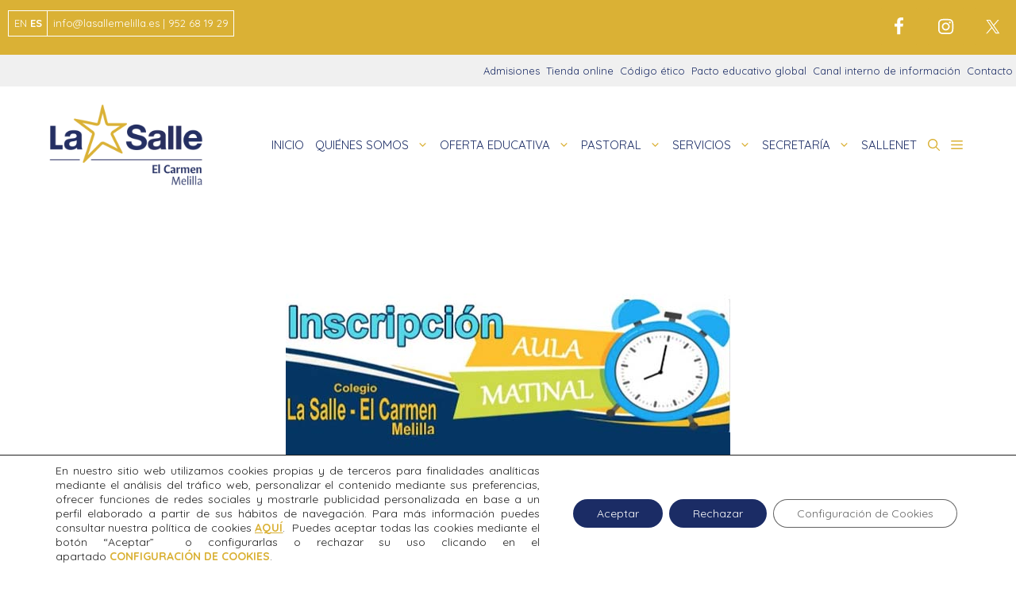

--- FILE ---
content_type: text/css
request_url: https://lasallemelilla.es/wp-content/themes/generatepress_child/style.css?ver=1669709086
body_size: 1755
content:
/*
 Theme Name:   GeneratePress Child
 Theme URI:    https://generatepress.com
 Description:  Default GeneratePress child theme
 Author:       Tom Usborne
 Author URI:   https://tomusborne.com
 Template:     generatepress
 Version:      0.2
*/

/*Varios*/
strong {
    color: #DAB135;
  }
  
  span {
    color: #DAB135;
    font-size: -1px;
  }
  
  h1 {
    background-color: #1B2C65;
  }
  
  a {
    text-align: justify;
    color: #1B2C65;
  }
  
  p {
    text-align: justify;
  }
  
  /*Justificación texto noticias*/
  
  .entry-content,
  .entry-summary {
        text-align: justify;
  }
  
  /*Justificación títulos noticias*/
  .entry-title {
  text-align: center;
  }
  .page-title{
      text-align: center;
  }
  /*Color fecha noticias*/
  .entry-date {
  color: black;
  }
  .byline {
  color: black;
  }
  .author-name {
  color: black;
  }
  
  .wp-show-posts-entry-title{
        text-align: left;
  }
  
  /*Justificación pie de página*/
  
  .textwidget {
        text-align: justify;
  }
  
  /*Alineación colegios al pie de página*/
  
  #colegiospie {
  text-align: center;
  }
  
  /* CSS para la animación y localización de los DIV de cookies */
   /*
  @keyframes desaparecer
  {
  0%		{bottom: 0px;}
  80%		{bottom: 0px;}
  100%		{bottom: -50px;}
  }
   
  @-webkit-keyframes desaparecer 
  {
  0%		{bottom: 0px;}
  80%		{bottom: 0px;}
  100%		{bottom: -50px;}
  }
   
  @keyframes aparecer
  {
  0%		{bottom: -38px;}
  10%		{bottom: 0px;}
  90%		{bottom: 0px;}
  100%		{bottom: -38px;}
  }
   
  @-webkit-keyframes aparecer 
  {
  0%		{bottom: -38px;}
  10%		{bottom: 0px;}
  90%		{bottom: 0px;}
  100%		{bottom: -38px;}
  }
  #cookiesms1:target {
      display: none;
  }
  .cookiesms{
  display: none;
      width:100%;
      height:auto;
      margin:0 auto;
      padding-left:1%;
          padding-top:5px;
          font-size: 0.75em;
      clear:both;
          font-weight: strong;
  color: #FFF;
  bottom:0px;
  position:fixed;
  left: 0px;
  background-color: #04339f;
  opacity:0.8;
  filter:alpha(opacity=80); 
  transition: bottom 1s;
  -webkit-transition:bottom 1s;
  -webkit-box-shadow: 3px -3px 1px rgba(50, 50, 50, 0.56);
  -moz-box-shadow:    3px -3px 1px rgba(50, 50, 50, 0.56);
  box-shadow:         3px -3px 1px rgba(50, 50, 50, 0.56);
  z-index:999999999;
  }
   
  .cookiesms:hover{
  bottom:0px;
  }
  
  #enlacecookies{
  color:#FFF;
  font-weight:bold;
  }
  
  #enlacecookies:hover{
  color:#04339f;
  background-color:#FFF;
  }
  
  #buttoncookies{
  width: 100px;
  font-size: 14px;
  background-color: #ffcd00; 
  color: #0033a0;
  border: none;
  border-radius: 12px;
  float: right;
  padding: 10px;
  margin-left: 10px;
  margin-top: 15px;
  margin-right: 15px;
  }
  */
  /* Fin del CSS para cookies */
  
  /*CSS icono Sallenet*/
  @font-face {
        font-family: 'fontello';
        src: url('../wp-content/themes/generatepress_child/assets/fonts/fontello.eot?7819458');
        src: url('../wp-content/themes/generatepress_child/assets/fonts/fontello.eot?7819458#iefix') format('embedded-opentype'),
             url('../wp-content/themes/generatepress_child/assets/fonts/fontello.woff?7819458') format('woff'),
             url('../wp-content/themes/generatepress_child/assets/fonts/fontello.ttf?7819458') format('truetype'),
             url('../wp-content/themes/generatepress_child/assets/fonts/fontello.svg?7819458#fontello') format('svg');
  src: url('../../../../wp-content/themes/generatepress_child/assets/fonts/fontello.eot?7819458');
        src: url('../../../../wp-content/themes/generatepress_child/assets/fonts/fontello.eot?7819458#iefix') format('embedded-opentype'),
             url('../../../../wp-content/themes/generatepress_child/assets/fonts/fontello.woff?7819458') format('woff'),
             url('../../../../wp-content/themes/generatepress_child/assets/fonts/fontello.ttf?7819458') format('truetype'),
             url('../../../../wp-content/themes/generatepress_child/assets/fonts/fontello.svg?7819458#fontello') format('svg');
        font-weight: normal;
        font-style: normal;
      }
       
       
  .lsicon-sallenet
      {
        font-family: "fontello";
        font-style: normal;
        font-weight: normal;
        speak: never;
       
        display: inline-block;
        text-decoration: inherit;
        width: 1em;
        margin-right: .2em;
        text-align: center;
        /* opacity: .8; */
       
        /* For safety - reset parent styles, that can break glyph codes*/
        font-variant: normal;
        text-transform: none;
       
        /* fix buttons height, for twitter bootstrap */
        line-height: 1em;
       
  
       
        /* You can be more comfortable with increased icons size */
        /* font-size: 120%; */
       
        /* Font smoothing. That was taken from TWBS */
        -webkit-font-smoothing: antialiased;
        -moz-osx-font-smoothing: grayscale;
       
        /* Uncomment for 3D effect */
        /* text-shadow: 1px 1px 1px rgba(127, 127, 127, 0.3); */
      }
  
  .lsicon.lsicon-sallenet:before{
  font-family:'fontello';
  content:'\3333';}
  
  /*Quitar espacio encima de comunicados y debajo de proyecto educativo*/
  #generate-section-1 .generate-sections-inside-container {
    padding-top: 10px;
      padding-bottom: 20px;
  }
  /*Desconocido*/
  .servicios .box {
  padding:40px;
  background-color: #F8F8F8;
  text-align:center;
  }
  
  
  /*Botones*/
  .button.salle,
  .button.salle:visited {
      background: #004a99;
      color:#f2c100;
      border-radius: 10px;
  }
  
  .button.salle:hover,
  .button.salle:active {
      background: #013975;
      color:#f2c100;
      border-radius: 15px;
  }

